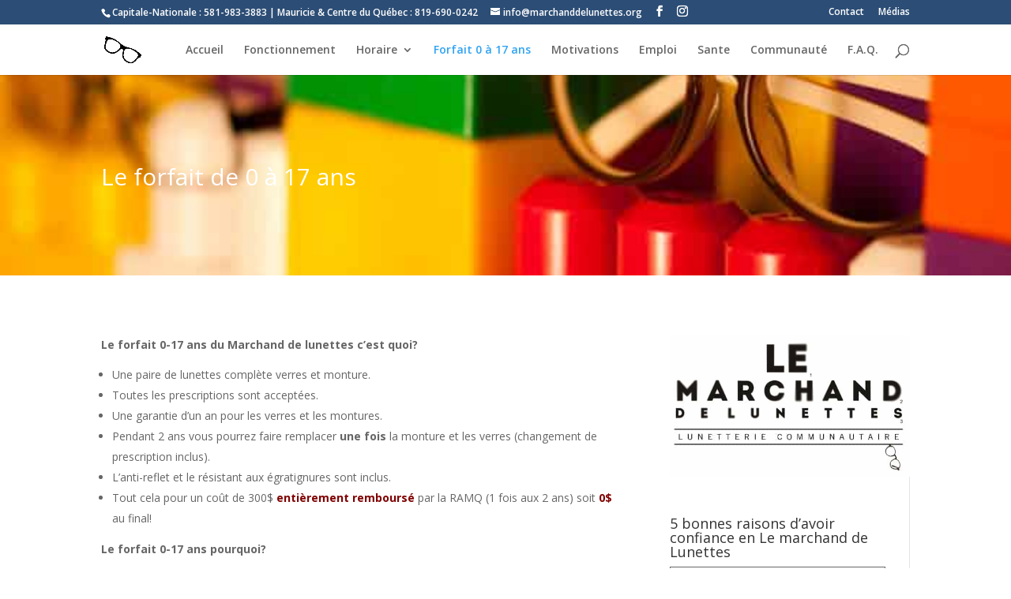

--- FILE ---
content_type: text/css
request_url: https://marchanddelunettes.org/wp-content/uploads/mc4wp-stylesheets/bundle.css?ver=1508780872
body_size: 364
content:
/* bundled styles */
/* form #29477 */
.mc4wp-form-29477 label, 
.mc4wp-form-29477 input, 
.mc4wp-form-29477 textarea, 
.mc4wp-form-29477 select, 
.mc4wp-form-29477 button {
	-webkit-box-sizing: border-box;
	-moz-box-sizing: border-box;
	box-sizing: border-box;
}

.mc4wp-form-29477 {
	display: block;
	border-style: solid; border-width: 4px;
	padding: 29px;
	background-color: #2c4d75 !important;
	color: #fcbf00 !important;
	background-repeat: repeat;
}

.mc4wp-form-29477 label {
	vertical-align: top;
	margin-bottom: 6px;
	width: 100%;
	color: #fcbf00;
	font-size: 24px;
	display: block;
	font-style: italic;
	font-weight: normal;
}

.mc4wp-form-29477 label span { font-style: initial; }

.mc4wp-form-29477 input[type='text'],
.mc4wp-form-29477 input[type='email'],
.mc4wp-form-29477 input[type='url'],
.mc4wp-form-29477 input[type='tel'],
.mc4wp-form-29477 input[type='number'],
.mc4wp-form-29477 input[type='date'],
.mc4wp-form-29477 select,
.mc4wp-form-29477 textarea {
	vertical-align: top;
	margin-bottom: 6px;
	padding: 6px 12px;
	width: 100%; max-width: 400px;
	border-color: #fcbf00 !important;
	border-width: 3px; border-style: solid;
	-webkit-border-radius: 11px;
	-moz-border-radius: 11px;
	border-radius: 11px;
	height: 32px;
}

.mc4wp-form-29477 input[type='radio'],
.mc4wp-form-29477 input[type='checkbox'] {
	margin-right: 6px;
	display: inline-block
}

.mc4wp-form-29477 input[type='submit'],
.mc4wp-form-29477 input[type='button'],
.mc4wp-form-29477 input[type='reset'],
.mc4wp-form-29477 button {
	vertical-align: top;
	text-shadow: none;
	padding: 6px 12px;
	cursor: pointer;
	text-align: center;
	line-height: normal;
	display: inline-block;
	background:none; filter: none; background-color: #fcbf00 !important;
	color: #2c4d75 !important;
	font-size: 24px !important;
	border-color: #fcbf00 !important;
	height: 50px;
	border-style: solid;
	border-width: 5px;
	-webkit-border-radius: 11px;
	-moz-border-radius: 11px;
	border-radius: 11px;
	-webkit-appearance: none;
}

.mc4wp-form-29477 input[type='submit']:focus,
.mc4wp-form-29477 input[type='button']:focus,
.mc4wp-form-29477 input[type='reset']:focus,
.mc4wp-form-29477 button:focus,
.mc4wp-form-29477 input[type='submit']:hover,
.mc4wp-form-29477 input[type='button']:hover,
.mc4wp-form-29477 input[type='reset']:hover,
.mc4wp-form-29477 button:hover {
	background:none; filter: none; background-color: #e8ab00 !important;
	border-color: #e8ab00 !important;
}

/* form #29483 */
.mc4wp-form-29483 label, 
.mc4wp-form-29483 input, 
.mc4wp-form-29483 textarea, 
.mc4wp-form-29483 select, 
.mc4wp-form-29483 button {
	-webkit-box-sizing: border-box;
	-moz-box-sizing: border-box;
	box-sizing: border-box;
}

.mc4wp-form-29483 {
	display: block;
	background-color: #dd9933 !important;
	color: #000000 !important;
	background-repeat: repeat;
}

.mc4wp-form-29483 label {
	vertical-align: top;
	margin-bottom: 6px;
	color: #8224e3;
	font-size: 24px;
}

.mc4wp-form-29483 input[type='radio'],
.mc4wp-form-29483 input[type='checkbox'] {
	margin-right: 6px;
	display: inline-block
}



